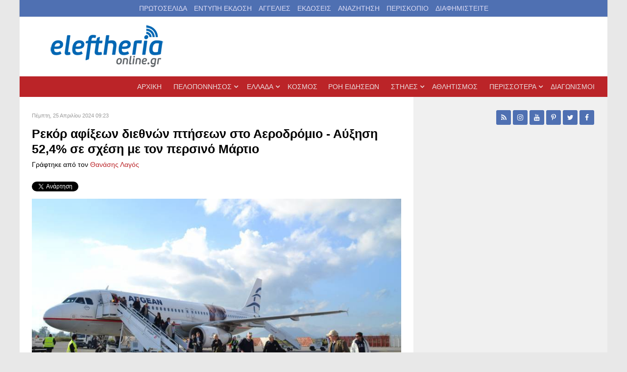

--- FILE ---
content_type: text/html; charset=utf-8
request_url: https://www.google.com/recaptcha/api2/aframe
body_size: 249
content:
<!DOCTYPE HTML><html><head><meta http-equiv="content-type" content="text/html; charset=UTF-8"></head><body><script nonce="_8S_ITtHuTGACREMlCgssQ">/** Anti-fraud and anti-abuse applications only. See google.com/recaptcha */ try{var clients={'sodar':'https://pagead2.googlesyndication.com/pagead/sodar?'};window.addEventListener("message",function(a){try{if(a.source===window.parent){var b=JSON.parse(a.data);var c=clients[b['id']];if(c){var d=document.createElement('img');d.src=c+b['params']+'&rc='+(localStorage.getItem("rc::a")?sessionStorage.getItem("rc::b"):"");window.document.body.appendChild(d);sessionStorage.setItem("rc::e",parseInt(sessionStorage.getItem("rc::e")||0)+1);localStorage.setItem("rc::h",'1768697484209');}}}catch(b){}});window.parent.postMessage("_grecaptcha_ready", "*");}catch(b){}</script></body></html>